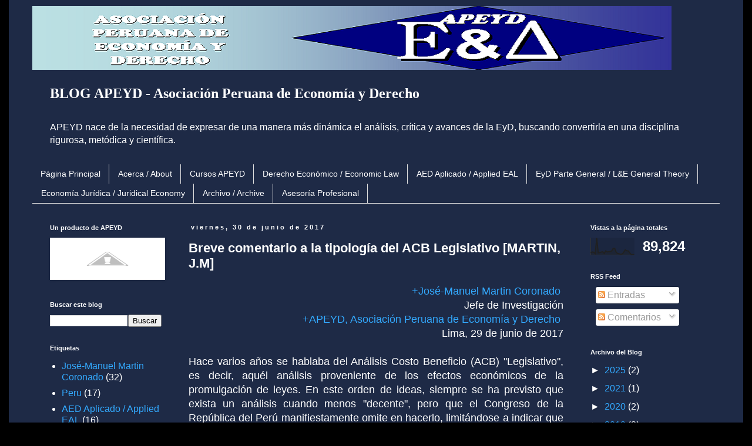

--- FILE ---
content_type: text/html; charset=UTF-8
request_url: http://blog.apeyd.org/2017/06/breve-comentario-la-tipologia-del-acb-legislativo-josemanuelmartin-coronado.html
body_size: 16001
content:
<!DOCTYPE html>
<html class='v2' dir='ltr' xmlns='http://www.w3.org/1999/xhtml' xmlns:b='http://www.google.com/2005/gml/b' xmlns:data='http://www.google.com/2005/gml/data' xmlns:expr='http://www.google.com/2005/gml/expr'>
<head>
<link href='https://www.blogger.com/static/v1/widgets/335934321-css_bundle_v2.css' rel='stylesheet' type='text/css'/>
<meta content='width=1100' name='viewport'/>
<meta content='text/html; charset=UTF-8' http-equiv='Content-Type'/>
<meta content='blogger' name='generator'/>
<link href='http://blog.apeyd.org/favicon.ico' rel='icon' type='image/x-icon'/>
<link href='http://blog.apeyd.org/2017/06/breve-comentario-la-tipologia-del-acb-legislativo-josemanuelmartin-coronado.html' rel='canonical'/>
<link rel="alternate" type="application/atom+xml" title="APEYD - Asociación Peruana de Economía y Derecho - Atom" href="http://blog.apeyd.org/feeds/posts/default" />
<link rel="alternate" type="application/rss+xml" title="APEYD - Asociación Peruana de Economía y Derecho - RSS" href="http://blog.apeyd.org/feeds/posts/default?alt=rss" />
<link rel="service.post" type="application/atom+xml" title="APEYD - Asociación Peruana de Economía y Derecho - Atom" href="https://www.blogger.com/feeds/4202958517670841835/posts/default" />

<link rel="alternate" type="application/atom+xml" title="APEYD - Asociación Peruana de Economía y Derecho - Atom" href="http://blog.apeyd.org/feeds/7676944390656585892/comments/default" />
<!--Can't find substitution for tag [blog.ieCssRetrofitLinks]-->
<link href='https://blogger.googleusercontent.com/img/b/R29vZ2xl/AVvXsEiigXC6JSmzutBLxjiug-TgkbRhbWbQXzjc5bCzbSHpTmNl8tlqMtZbEMhq97uRgk0DULQTPZjiavza9xiizlv9KCSFUIzsjMkMKxHZmi1QTEVRhfUo7cFdnopvoqPJH4H2jpVlw0MAZII/s400/ACBL-APEYD-josemanuelmartin-coronado.PNG' rel='image_src'/>
<meta content='http://blog.apeyd.org/2017/06/breve-comentario-la-tipologia-del-acb-legislativo-josemanuelmartin-coronado.html' property='og:url'/>
<meta content='Breve comentario a la tipología del ACB Legislativo [MARTIN, J.M]' property='og:title'/>
<meta content='Blog APEYD: Vivimos la Economía y Derecho. ¿También tú? - 
We breathe Law &amp; Economics. Don&#39;t you?' property='og:description'/>
<meta content='https://blogger.googleusercontent.com/img/b/R29vZ2xl/AVvXsEiigXC6JSmzutBLxjiug-TgkbRhbWbQXzjc5bCzbSHpTmNl8tlqMtZbEMhq97uRgk0DULQTPZjiavza9xiizlv9KCSFUIzsjMkMKxHZmi1QTEVRhfUo7cFdnopvoqPJH4H2jpVlw0MAZII/w1200-h630-p-k-no-nu/ACBL-APEYD-josemanuelmartin-coronado.PNG' property='og:image'/>
<title>APEYD - Asociación Peruana de Economía y Derecho: Breve comentario a la tipología del ACB Legislativo [MARTIN, J.M]</title>
<style id='page-skin-1' type='text/css'><!--
/*
-----------------------------------------------
Blogger Template Style
Name:     Simple
Designer: Blogger
URL:      www.blogger.com
----------------------------------------------- */
/* Content
----------------------------------------------- */
body {
font: normal normal 16px Arial, Tahoma, Helvetica, FreeSans, sans-serif;
color: #ffffff;
background: #000000 none repeat scroll top left;
padding: 0 0 0 0;
}
html body .region-inner {
min-width: 0;
max-width: 100%;
width: auto;
}
h2 {
font-size: 22px;
}
a:link {
text-decoration:none;
color: #33aaff;
}
a:visited {
text-decoration:none;
color: #eeeeee;
}
a:hover {
text-decoration:underline;
color: #33aaff;
}
.body-fauxcolumn-outer .fauxcolumn-inner {
background: transparent none repeat scroll top left;
_background-image: none;
}
.body-fauxcolumn-outer .cap-top {
position: absolute;
z-index: 1;
height: 400px;
width: 100%;
}
.body-fauxcolumn-outer .cap-top .cap-left {
width: 100%;
background: transparent none repeat-x scroll top left;
_background-image: none;
}
.content-outer {
-moz-box-shadow: 0 0 0 rgba(0, 0, 0, .15);
-webkit-box-shadow: 0 0 0 rgba(0, 0, 0, .15);
-goog-ms-box-shadow: 0 0 0 #333333;
box-shadow: 0 0 0 rgba(0, 0, 0, .15);
margin-bottom: 1px;
}
.content-inner {
padding: 10px 40px;
}
.content-inner {
background-color: #1e2a46;
}
/* Header
----------------------------------------------- */
.header-outer {
background: #1e2a46 none repeat-x scroll 0 -400px;
_background-image: none;
}
.Header h1 {
font: normal normal 40px 'Trebuchet MS',Trebuchet,Verdana,sans-serif;
color: #ffffff;
text-shadow: 0 0 0 rgba(0, 0, 0, .2);
}
.Header h1 a {
color: #ffffff;
}
.Header .description {
font-size: 18px;
color: #ffffff;
}
.header-inner .Header .titlewrapper {
padding: 22px 0;
}
.header-inner .Header .descriptionwrapper {
padding: 0 0;
}
/* Tabs
----------------------------------------------- */
.tabs-inner .section:first-child {
border-top: 0 solid #dddddd;
}
.tabs-inner .section:first-child ul {
margin-top: -1px;
border-top: 1px solid #dddddd;
border-left: 1px solid #dddddd;
border-right: 1px solid #dddddd;
}
.tabs-inner .widget ul {
background: transparent none repeat-x scroll 0 -800px;
_background-image: none;
border-bottom: 1px solid #dddddd;
margin-top: 0;
margin-left: -30px;
margin-right: -30px;
}
.tabs-inner .widget li a {
display: inline-block;
padding: .6em 1em;
font: normal normal 14px Verdana, Geneva, sans-serif;
color: #ffffff;
border-left: 1px solid #1e2a46;
border-right: 1px solid #dddddd;
}
.tabs-inner .widget li:first-child a {
border-left: none;
}
.tabs-inner .widget li.selected a, .tabs-inner .widget li a:hover {
color: #2d3e69;
background-color: #eeeeee;
text-decoration: none;
}
/* Columns
----------------------------------------------- */
.main-outer {
border-top: 0 solid transparent;
}
.fauxcolumn-left-outer .fauxcolumn-inner {
border-right: 1px solid transparent;
}
.fauxcolumn-right-outer .fauxcolumn-inner {
border-left: 1px solid transparent;
}
/* Headings
----------------------------------------------- */
div.widget > h2,
div.widget h2.title {
margin: 0 0 1em 0;
font: normal bold 11px 'Trebuchet MS',Trebuchet,Verdana,sans-serif;
color: #ffffff;
}
/* Widgets
----------------------------------------------- */
.widget .zippy {
color: #ffffff;
text-shadow: 2px 2px 1px rgba(0, 0, 0, .1);
}
.widget .popular-posts ul {
list-style: none;
}
/* Posts
----------------------------------------------- */
h2.date-header {
font: normal bold 11px Arial, Tahoma, Helvetica, FreeSans, sans-serif;
}
.date-header span {
background-color: #1e2a46;
color: #ffffff;
padding: 0.4em;
letter-spacing: 3px;
margin: inherit;
}
.main-inner {
padding-top: 35px;
padding-bottom: 65px;
}
.main-inner .column-center-inner {
padding: 0 0;
}
.main-inner .column-center-inner .section {
margin: 0 1em;
}
.post {
margin: 0 0 45px 0;
}
h3.post-title, .comments h4 {
font: normal bold 22px Arial, Tahoma, Helvetica, FreeSans, sans-serif;
margin: .75em 0 0;
}
.post-body {
font-size: 110%;
line-height: 1.4;
position: relative;
}
.post-body img, .post-body .tr-caption-container, .Profile img, .Image img,
.BlogList .item-thumbnail img {
padding: 2px;
background: #ffffff;
border: 1px solid #eeeeee;
-moz-box-shadow: 1px 1px 5px rgba(0, 0, 0, .1);
-webkit-box-shadow: 1px 1px 5px rgba(0, 0, 0, .1);
box-shadow: 1px 1px 5px rgba(0, 0, 0, .1);
}
.post-body img, .post-body .tr-caption-container {
padding: 5px;
}
.post-body .tr-caption-container {
color: #ffffff;
}
.post-body .tr-caption-container img {
padding: 0;
background: transparent;
border: none;
-moz-box-shadow: 0 0 0 rgba(0, 0, 0, .1);
-webkit-box-shadow: 0 0 0 rgba(0, 0, 0, .1);
box-shadow: 0 0 0 rgba(0, 0, 0, .1);
}
.post-header {
margin: 0 0 1.5em;
line-height: 1.6;
font-size: 90%;
}
.post-footer {
margin: 20px -2px 0;
padding: 5px 10px;
color: #ffffff;
background-color: #1e2a46;
border-bottom: 1px solid #eeeeee;
line-height: 1.6;
font-size: 90%;
}
#comments .comment-author {
padding-top: 1.5em;
border-top: 1px solid transparent;
background-position: 0 1.5em;
}
#comments .comment-author:first-child {
padding-top: 0;
border-top: none;
}
.avatar-image-container {
margin: .2em 0 0;
}
#comments .avatar-image-container img {
border: 1px solid #eeeeee;
}
/* Comments
----------------------------------------------- */
.comments .comments-content .icon.blog-author {
background-repeat: no-repeat;
background-image: url([data-uri]);
}
.comments .comments-content .loadmore a {
border-top: 1px solid #ffffff;
border-bottom: 1px solid #ffffff;
}
.comments .comment-thread.inline-thread {
background-color: #1e2a46;
}
.comments .continue {
border-top: 2px solid #ffffff;
}
/* Accents
---------------------------------------------- */
.section-columns td.columns-cell {
border-left: 1px solid transparent;
}
.blog-pager {
background: transparent url(//www.blogblog.com/1kt/simple/paging_dot.png) repeat-x scroll top center;
}
.blog-pager-older-link, .home-link,
.blog-pager-newer-link {
background-color: #1e2a46;
padding: 5px;
}
.footer-outer {
border-top: 1px dashed #bbbbbb;
}
/* Mobile
----------------------------------------------- */
body.mobile  {
background-size: auto;
}
.mobile .body-fauxcolumn-outer {
background: transparent none repeat scroll top left;
}
.mobile .body-fauxcolumn-outer .cap-top {
background-size: 100% auto;
}
.mobile .content-outer {
-webkit-box-shadow: 0 0 3px rgba(0, 0, 0, .15);
box-shadow: 0 0 3px rgba(0, 0, 0, .15);
}
.mobile .tabs-inner .widget ul {
margin-left: 0;
margin-right: 0;
}
.mobile .post {
margin: 0;
}
.mobile .main-inner .column-center-inner .section {
margin: 0;
}
.mobile .date-header span {
padding: 0.1em 10px;
margin: 0 -10px;
}
.mobile h3.post-title {
margin: 0;
}
.mobile .blog-pager {
background: transparent none no-repeat scroll top center;
}
.mobile .footer-outer {
border-top: none;
}
.mobile .main-inner, .mobile .footer-inner {
background-color: #1e2a46;
}
.mobile-index-contents {
color: #ffffff;
}
.mobile-link-button {
background-color: #33aaff;
}
.mobile-link-button a:link, .mobile-link-button a:visited {
color: #ffffff;
}
.mobile .tabs-inner .section:first-child {
border-top: none;
}
.mobile .tabs-inner .PageList .widget-content {
background-color: #eeeeee;
color: #2d3e69;
border-top: 1px solid #dddddd;
border-bottom: 1px solid #dddddd;
}
.mobile .tabs-inner .PageList .widget-content .pagelist-arrow {
border-left: 1px solid #dddddd;
}

--></style>
<style id='template-skin-1' type='text/css'><!--
body {
min-width: 1250px;
}
.content-outer, .content-fauxcolumn-outer, .region-inner {
min-width: 1250px;
max-width: 1250px;
_width: 1250px;
}
.main-inner .columns {
padding-left: 250px;
padding-right: 250px;
}
.main-inner .fauxcolumn-center-outer {
left: 250px;
right: 250px;
/* IE6 does not respect left and right together */
_width: expression(this.parentNode.offsetWidth -
parseInt("250px") -
parseInt("250px") + 'px');
}
.main-inner .fauxcolumn-left-outer {
width: 250px;
}
.main-inner .fauxcolumn-right-outer {
width: 250px;
}
.main-inner .column-left-outer {
width: 250px;
right: 100%;
margin-left: -250px;
}
.main-inner .column-right-outer {
width: 250px;
margin-right: -250px;
}
#layout {
min-width: 0;
}
#layout .content-outer {
min-width: 0;
width: 800px;
}
#layout .region-inner {
min-width: 0;
width: auto;
}
--></style>
<link href='https://www.blogger.com/dyn-css/authorization.css?targetBlogID=4202958517670841835&amp;zx=eb93ca13-dc18-49fb-94ef-b3de95088a08' media='none' onload='if(media!=&#39;all&#39;)media=&#39;all&#39;' rel='stylesheet'/><noscript><link href='https://www.blogger.com/dyn-css/authorization.css?targetBlogID=4202958517670841835&amp;zx=eb93ca13-dc18-49fb-94ef-b3de95088a08' rel='stylesheet'/></noscript>
<meta name='google-adsense-platform-account' content='ca-host-pub-1556223355139109'/>
<meta name='google-adsense-platform-domain' content='blogspot.com'/>

</head>
<body class='loading variant-simplysimple'>
<div class='body-fauxcolumns'>
<div class='fauxcolumn-outer body-fauxcolumn-outer'>
<div class='cap-top'>
<div class='cap-left'></div>
<div class='cap-right'></div>
</div>
<div class='fauxborder-left'>
<div class='fauxborder-right'></div>
<div class='fauxcolumn-inner'>
</div>
</div>
<div class='cap-bottom'>
<div class='cap-left'></div>
<div class='cap-right'></div>
</div>
</div>
</div>
<div class='content'>
<div class='content-fauxcolumns'>
<div class='fauxcolumn-outer content-fauxcolumn-outer'>
<div class='cap-top'>
<div class='cap-left'></div>
<div class='cap-right'></div>
</div>
<div class='fauxborder-left'>
<div class='fauxborder-right'></div>
<div class='fauxcolumn-inner'>
</div>
</div>
<div class='cap-bottom'>
<div class='cap-left'></div>
<div class='cap-right'></div>
</div>
</div>
</div>
<div class='content-outer'>
<div class='content-cap-top cap-top'>
<div class='cap-left'></div>
<div class='cap-right'></div>
</div>
<div class='fauxborder-left content-fauxborder-left'>
<div class='fauxborder-right content-fauxborder-right'></div>
<div class='content-inner'>
<header>
<div class='header-outer'>
<div class='header-cap-top cap-top'>
<div class='cap-left'></div>
<div class='cap-right'></div>
</div>
<div class='fauxborder-left header-fauxborder-left'>
<div class='fauxborder-right header-fauxborder-right'></div>
<div class='region-inner header-inner'>
<div class='header section' id='header'><div class='widget Header' data-version='1' id='Header1'>
<div id='header-inner'>
<a href='http://blog.apeyd.org/' style='display: block'>
<img alt='APEYD - Asociación Peruana de Economía y Derecho' height='109px; ' id='Header1_headerimg' src='https://blogger.googleusercontent.com/img/b/R29vZ2xl/AVvXsEi_JicJXKo_y6yiUP2qeLsCjuTTgC1r70rBZEOCZMS-ZtVgFwnKkFVRW2tqrLLru2so_6vnM0nimytFGuKTQLrBUa5NCM7nasouxw-rreUmBUi5mgwv4IEYgNU7ug0QNszRWjg6454ACcg/s1600/logo-apeyd-blogger.png' style='display: block' width='1088px; '/>
</a>
</div>
</div></div>
</div>
</div>
<div class='header-cap-bottom cap-bottom'>
<div class='cap-left'></div>
<div class='cap-right'></div>
</div>
</div>
</header>
<div class='tabs-outer'>
<div class='tabs-cap-top cap-top'>
<div class='cap-left'></div>
<div class='cap-right'></div>
</div>
<div class='fauxborder-left tabs-fauxborder-left'>
<div class='fauxborder-right tabs-fauxborder-right'></div>
<div class='region-inner tabs-inner'>
<div class='tabs section' id='crosscol'><div class='widget Text' data-version='1' id='Text2'>
<div class='widget-content'>
<span style="font-family:Georgia, serif;"><p style="font-size: 24px;"><b>BLOG APEYD - Asociación Peruana de Economía y Derecho</b></p></span>
</div>
<div class='clear'></div>
</div></div>
<div class='tabs section' id='crosscol-overflow'><div class='widget Text' data-version='1' id='Text1'>
<div class='widget-content'>
APEYD nace de la necesidad de expresar de una manera más dinámica el análisis, crítica y avances de la EyD, buscando convertirla en una disciplina rigurosa, metódica y científica.
</div>
<div class='clear'></div>
</div><div class='widget PageList' data-version='1' id='PageList2'>
<h2>Contenido</h2>
<div class='widget-content'>
<ul>
<li>
<a href='http://blog.apeyd.org/'>Página Principal</a>
</li>
<li>
<a href='http://blog.apeyd.org/p/acerca-about_23.html'>Acerca / About</a>
</li>
<li>
<a href='http://blog.apeyd.org/p/cursos-apeyd.html'>Cursos APEYD</a>
</li>
<li>
<a href='http://blog.apeyd.org/search/label/Derecho%20Econ%C3%B3mico%20%2F%20Economic%20Law'>Derecho Económico / Economic Law</a>
</li>
<li>
<a href='http://blog.apeyd.org/search/label/AED%20Aplicado%20%2F%20Applied%20EAL'>AED Aplicado / Applied EAL</a>
</li>
<li>
<a href='http://blog.apeyd.org/search/label/EyD%20Parte%20General%20%2F%20L%26E%20General%20Part'>EyD Parte General / L&E General Theory</a>
</li>
<li>
<a href='http://blog.apeyd.org/search/label/Econom%C3%ADa%20jur%C3%ADdica%20%2F%20Juridical%20Economy'>Economía Jurídica / Juridical Economy</a>
</li>
<li>
<a href='http://blog.apeyd.org/p/archivo-archive.html'>Archivo / Archive</a>
</li>
<li>
<a href='http://blog.apeyd.org/p/asesoria-profesional.html'>Asesoría Profesional</a>
</li>
</ul>
<div class='clear'></div>
</div>
</div></div>
</div>
</div>
<div class='tabs-cap-bottom cap-bottom'>
<div class='cap-left'></div>
<div class='cap-right'></div>
</div>
</div>
<div class='main-outer'>
<div class='main-cap-top cap-top'>
<div class='cap-left'></div>
<div class='cap-right'></div>
</div>
<div class='fauxborder-left main-fauxborder-left'>
<div class='fauxborder-right main-fauxborder-right'></div>
<div class='region-inner main-inner'>
<div class='columns fauxcolumns'>
<div class='fauxcolumn-outer fauxcolumn-center-outer'>
<div class='cap-top'>
<div class='cap-left'></div>
<div class='cap-right'></div>
</div>
<div class='fauxborder-left'>
<div class='fauxborder-right'></div>
<div class='fauxcolumn-inner'>
</div>
</div>
<div class='cap-bottom'>
<div class='cap-left'></div>
<div class='cap-right'></div>
</div>
</div>
<div class='fauxcolumn-outer fauxcolumn-left-outer'>
<div class='cap-top'>
<div class='cap-left'></div>
<div class='cap-right'></div>
</div>
<div class='fauxborder-left'>
<div class='fauxborder-right'></div>
<div class='fauxcolumn-inner'>
</div>
</div>
<div class='cap-bottom'>
<div class='cap-left'></div>
<div class='cap-right'></div>
</div>
</div>
<div class='fauxcolumn-outer fauxcolumn-right-outer'>
<div class='cap-top'>
<div class='cap-left'></div>
<div class='cap-right'></div>
</div>
<div class='fauxborder-left'>
<div class='fauxborder-right'></div>
<div class='fauxcolumn-inner'>
</div>
</div>
<div class='cap-bottom'>
<div class='cap-left'></div>
<div class='cap-right'></div>
</div>
</div>
<!-- corrects IE6 width calculation -->
<div class='columns-inner'>
<div class='column-center-outer'>
<div class='column-center-inner'>
<div class='main section' id='main'><div class='widget Blog' data-version='1' id='Blog1'>
<div class='blog-posts hfeed'>

          <div class="date-outer">
        
<h2 class='date-header'><span>viernes, 30 de junio de 2017</span></h2>

          <div class="date-posts">
        
<div class='post-outer'>
<div class='post hentry uncustomized-post-template' itemprop='blogPost' itemscope='itemscope' itemtype='http://schema.org/BlogPosting'>
<meta content='https://blogger.googleusercontent.com/img/b/R29vZ2xl/AVvXsEiigXC6JSmzutBLxjiug-TgkbRhbWbQXzjc5bCzbSHpTmNl8tlqMtZbEMhq97uRgk0DULQTPZjiavza9xiizlv9KCSFUIzsjMkMKxHZmi1QTEVRhfUo7cFdnopvoqPJH4H2jpVlw0MAZII/s400/ACBL-APEYD-josemanuelmartin-coronado.PNG' itemprop='image_url'/>
<meta content='4202958517670841835' itemprop='blogId'/>
<meta content='7676944390656585892' itemprop='postId'/>
<a name='7676944390656585892'></a>
<h3 class='post-title entry-title' itemprop='name'>
Breve comentario a la tipología del ACB Legislativo [MARTIN, J.M]
</h3>
<div class='post-header'>
<div class='post-header-line-1'></div>
</div>
<div class='post-body entry-content' id='post-body-7676944390656585892' itemprop='description articleBody'>
<div dir="ltr" style="text-align: left;" trbidi="on">
<div style="text-align: right;">
<a class="g-profile" href="https://plus.google.com/108126496695571373096" target="_blank">+José-Manuel Martin Coronado</a>&nbsp;</div>
<div style="text-align: right;">
Jefe de Investigación</div>
<div style="text-align: right;">
<a class="g-profile" href="https://plus.google.com/106079844957156527814" target="_blank">+APEYD, Asociación Peruana de Economía y Derecho</a>&nbsp;</div>
<div style="text-align: right;">
Lima, 29 de junio de 2017</div>
<div style="text-align: justify;">
<br /></div>
<div style="text-align: justify;">
Hace varios años se hablaba del Análisis Costo Beneficio (ACB) "Legislativo", es decir, aquél análisis proveniente de los efectos económicos de la promulgación de leyes. En este orden de ideas, siempre se ha previsto que exista un análisis cuando menos "decente", pero que el Congreso de la República del Perú manifiestamente omite en hacerlo, limitándose a indicar que no se generará (partidas de) gasto público asociadas a una determinada Ley.&nbsp;</div>
<div style="text-align: justify;">
<br /></div>
<div style="text-align: justify;">
Obviamente esta interpretación restrictiva de la obligación del ACB se correlaciona con la negativa de iniciativa de gasto público que tiene dicho Congreso, por lo que, desde dicho enfoque, dicha técnica utilizada de esa manera sería suficiente para cumplir el requisito normativo.<br />
<a name="more"></a></div>
<div style="text-align: justify;">
<br /></div>
<div style="text-align: justify;">
No obstante, diversos artículos de especialistas y organizaciones <i>lobbistas</i> han defendido la necesidad de un ACB Legislativo (ACBL) más realista. No les falta razón. Por ejemplo, un análisis del impacto en las mejoras económicas cuantificadas que puede tener la citada medida legislativa, así como los costos indirectos para el Estado y sobre todo para los privados.&nbsp;</div>
<div style="text-align: justify;">
<br /></div>
<div style="text-align: justify;">
Por ello, brevemente se podría establecer la siguiente tipología preliminar, con cargo a ampliarla en los siguientes artículos:&nbsp;</div>
<div class="separator" style="clear: both; text-align: center;">
<a href="https://blogger.googleusercontent.com/img/b/R29vZ2xl/AVvXsEiigXC6JSmzutBLxjiug-TgkbRhbWbQXzjc5bCzbSHpTmNl8tlqMtZbEMhq97uRgk0DULQTPZjiavza9xiizlv9KCSFUIzsjMkMKxHZmi1QTEVRhfUo7cFdnopvoqPJH4H2jpVlw0MAZII/s1600/ACBL-APEYD-josemanuelmartin-coronado.PNG" imageanchor="1" style="margin-left: 1em; margin-right: 1em;"><img border="0" data-original-height="173" data-original-width="327" height="211" src="https://blogger.googleusercontent.com/img/b/R29vZ2xl/AVvXsEiigXC6JSmzutBLxjiug-TgkbRhbWbQXzjc5bCzbSHpTmNl8tlqMtZbEMhq97uRgk0DULQTPZjiavza9xiizlv9KCSFUIzsjMkMKxHZmi1QTEVRhfUo7cFdnopvoqPJH4H2jpVlw0MAZII/s400/ACBL-APEYD-josemanuelmartin-coronado.PNG" width="400" /></a></div>
<div style="text-align: justify;">
<br /></div>
<div class="separator" style="clear: both; text-align: center;">
</div>
<div class="separator" style="clear: both; text-align: justify;">
<br /></div>
<div class="separator" style="clear: both; text-align: justify;">
De este modo, el cuadro sugiere cuatro tipos de ACB necesarios. Evidentemente el primero ("I") es el que realizan los creadores de normas, el cual es relativamente controlable; no obstante, nada impide que indirectamente se generen costos a otras entidades, organismos u órganos derivados de una medida legislativa.&nbsp;</div>
<div class="separator" style="clear: both; text-align: justify;">
<br /></div>
<div class="separator" style="clear: both; text-align: justify;">
Así mismo, el introducir la variable tiempo en el ACBL, esto es, un enfoque dinámico, puede afirmarse claramente que sí puede existir un efecto directo e indirecto de una medida legislativa.&nbsp;</div>
<div class="separator" style="clear: both; text-align: justify;">
<br /></div>
<div class="separator" style="clear: both; text-align: justify;">
Veamos esto en la práctica: &nbsp;Hace poco el Congreso habría aprobado diversas modificaciones al Código del Consumidor, en particular lo relativo a la reducción del plazo de atención los reclamos y la celeridad para informar ante Indecopi las medidas tomadas para solucionar los reclamos de usuarios (<a href="http://laley.pe/not/4014/una-norma-que-puede-inundar-al-indecopi-hellip-/" target="_blank">Más Información</a>)</div>
<div class="separator" style="clear: both; text-align: justify;">
<br /></div>
<div class="separator" style="clear: both; text-align: justify;">
Si bien, a simple vista esta medida no incluye una necesidad estática y directa de recursos públicos, es inevitable que la mayor carga de Indecopi tenga efectos en su eficiencia y costo de oportunidad (Gasto tipo III), y en el corto plazo, tal como prevé el autor, es posible que indecopi tenga que realizar mayores contrataciones de personal temporal en la Comisión de Defensa del Consumidor (CAS, tal vez) para que absorban esta mayor carga, con inevitables costos efectivos para el Estado (Gasto Tipo II). Así mismo, indirectamente esto tendrá efectos en las Salas del Tribunal (Gasto Tipo IV) y los juzgados contenciosos administrativos.&nbsp;</div>
</div>
<div style='clear: both;'></div>
</div>
<div class='post-footer'>
<div class='post-footer-line post-footer-line-1'>
<span class='post-author vcard'>
Posted by
<span class='fn' itemprop='author' itemscope='itemscope' itemtype='http://schema.org/Person'>
<meta content='https://www.blogger.com/profile/03344580094499036179' itemprop='url'/>
<a class='g-profile' href='https://www.blogger.com/profile/03344580094499036179' rel='author' title='author profile'>
<span itemprop='name'>José-Manuel Martin Coronado</span>
</a>
</span>
</span>
<span class='post-timestamp'>
at
<meta content='http://blog.apeyd.org/2017/06/breve-comentario-la-tipologia-del-acb-legislativo-josemanuelmartin-coronado.html' itemprop='url'/>
<a class='timestamp-link' href='http://blog.apeyd.org/2017/06/breve-comentario-la-tipologia-del-acb-legislativo-josemanuelmartin-coronado.html' rel='bookmark' title='permanent link'><abbr class='published' itemprop='datePublished' title='2017-06-30T00:04:00-05:00'>12:04&#8239;a.m.</abbr></a>
</span>
<span class='post-comment-link'>
</span>
<span class='post-icons'>
<span class='item-control blog-admin pid-1765022350'>
<a href='https://www.blogger.com/post-edit.g?blogID=4202958517670841835&postID=7676944390656585892&from=pencil' title='Editar entrada'>
<img alt='' class='icon-action' height='18' src='https://resources.blogblog.com/img/icon18_edit_allbkg.gif' width='18'/>
</a>
</span>
</span>
<div class='post-share-buttons goog-inline-block'>
<a class='goog-inline-block share-button sb-email' href='https://www.blogger.com/share-post.g?blogID=4202958517670841835&postID=7676944390656585892&target=email' target='_blank' title='Enviar esto por correo electrónico'><span class='share-button-link-text'>Enviar esto por correo electrónico</span></a><a class='goog-inline-block share-button sb-blog' href='https://www.blogger.com/share-post.g?blogID=4202958517670841835&postID=7676944390656585892&target=blog' onclick='window.open(this.href, "_blank", "height=270,width=475"); return false;' target='_blank' title='BlogThis!'><span class='share-button-link-text'>BlogThis!</span></a><a class='goog-inline-block share-button sb-twitter' href='https://www.blogger.com/share-post.g?blogID=4202958517670841835&postID=7676944390656585892&target=twitter' target='_blank' title='Compartir en X'><span class='share-button-link-text'>Compartir en X</span></a><a class='goog-inline-block share-button sb-facebook' href='https://www.blogger.com/share-post.g?blogID=4202958517670841835&postID=7676944390656585892&target=facebook' onclick='window.open(this.href, "_blank", "height=430,width=640"); return false;' target='_blank' title='Compartir en Facebook'><span class='share-button-link-text'>Compartir en Facebook</span></a><a class='goog-inline-block share-button sb-pinterest' href='https://www.blogger.com/share-post.g?blogID=4202958517670841835&postID=7676944390656585892&target=pinterest' target='_blank' title='Compartir en Pinterest'><span class='share-button-link-text'>Compartir en Pinterest</span></a>
</div>
</div>
<div class='post-footer-line post-footer-line-2'>
<span class='post-labels'>
Labels:
<a href='http://blog.apeyd.org/search/label/ACB' rel='tag'>ACB</a>,
<a href='http://blog.apeyd.org/search/label/AED%20Aplicado%20%2F%20Applied%20EAL' rel='tag'>AED Aplicado / Applied EAL</a>,
<a href='http://blog.apeyd.org/search/label/An%C3%A1lisis%20Econ%C3%B3mico%20del%20Derecho%20%2F%20Economic%20Analysis%20of%20Law' rel='tag'>Análisis Económico del Derecho / Economic Analysis of Law</a>,
<a href='http://blog.apeyd.org/search/label/Jos%C3%A9-Manuel%20Martin%20Coronado' rel='tag'>José-Manuel Martin Coronado</a>
</span>
</div>
<div class='post-footer-line post-footer-line-3'>
<span class='post-location'>
Location:
<a href='https://maps.google.com/maps?q=Miraflores,+Per%C3%BA@-12.111062,-77.0315913&z=10' target='_blank'>Miraflores, Perú</a>
</span>
</div>
</div>
</div>
<div class='comments' id='comments'>
<a name='comments'></a>
<h4>No hay comentarios.:</h4>
<div id='Blog1_comments-block-wrapper'>
<dl class='avatar-comment-indent' id='comments-block'>
</dl>
</div>
<p class='comment-footer'>
<div class='comment-form'>
<a name='comment-form'></a>
<h4 id='comment-post-message'>Publicar un comentario</h4>
<p>
</p>
<a href='https://www.blogger.com/comment/frame/4202958517670841835?po=7676944390656585892&hl=es-419&saa=85391&origin=http://blog.apeyd.org' id='comment-editor-src'></a>
<iframe allowtransparency='true' class='blogger-iframe-colorize blogger-comment-from-post' frameborder='0' height='410px' id='comment-editor' name='comment-editor' src='' width='100%'></iframe>
<script src='https://www.blogger.com/static/v1/jsbin/2830521187-comment_from_post_iframe.js' type='text/javascript'></script>
<script type='text/javascript'>
      BLOG_CMT_createIframe('https://www.blogger.com/rpc_relay.html');
    </script>
</div>
</p>
</div>
</div>

        </div></div>
      
</div>
<div class='blog-pager' id='blog-pager'>
<span id='blog-pager-newer-link'>
<a class='blog-pager-newer-link' href='http://blog.apeyd.org/2017/08/conocimiento-legal-y-fraude-la-ley-josemanuelmartin-coronado.html' id='Blog1_blog-pager-newer-link' title='Entrada más reciente'>Entrada más reciente</a>
</span>
<span id='blog-pager-older-link'>
<a class='blog-pager-older-link' href='http://blog.apeyd.org/2017/06/enfoque-economico-del-dano-moral-caso-peruano-josemanuelmartin-coronado.html' id='Blog1_blog-pager-older-link' title='Entrada antigua'>Entrada antigua</a>
</span>
<a class='home-link' href='http://blog.apeyd.org/'>Página Principal</a>
</div>
<div class='clear'></div>
<div class='post-feeds'>
<div class='feed-links'>
Suscribirse a:
<a class='feed-link' href='http://blog.apeyd.org/feeds/7676944390656585892/comments/default' target='_blank' type='application/atom+xml'>Comentarios de la entrada (Atom)</a>
</div>
</div>
</div></div>
</div>
</div>
<div class='column-left-outer'>
<div class='column-left-inner'>
<aside>
<div class='sidebar section' id='sidebar-left-1'><div class='widget Image' data-version='1' id='Image1'>
<h2>Un producto de APEYD</h2>
<div class='widget-content'>
<a href='http://blog.apeyd.org'>
<img alt='Un producto de APEYD' height='83' id='Image1_img' src='http://2.bp.blogspot.com/-rXV1YoGs3iw/UzJyHaCsRzI/AAAAAAAAADw/e-JLWXa-6l0/s1600/logo-apeyd-2.png' width='240'/>
</a>
<br/>
</div>
<div class='clear'></div>
</div><div class='widget BlogSearch' data-version='1' id='BlogSearch1'>
<h2 class='title'>Buscar este blog</h2>
<div class='widget-content'>
<div id='BlogSearch1_form'>
<form action='http://blog.apeyd.org/search' class='gsc-search-box' target='_top'>
<table cellpadding='0' cellspacing='0' class='gsc-search-box'>
<tbody>
<tr>
<td class='gsc-input'>
<input autocomplete='off' class='gsc-input' name='q' size='10' title='search' type='text' value=''/>
</td>
<td class='gsc-search-button'>
<input class='gsc-search-button' title='search' type='submit' value='Buscar'/>
</td>
</tr>
</tbody>
</table>
</form>
</div>
</div>
<div class='clear'></div>
</div><div class='widget Label' data-version='1' id='Label1'>
<h2>Etiquetas</h2>
<div class='widget-content list-label-widget-content'>
<ul>
<li>
<a dir='ltr' href='http://blog.apeyd.org/search/label/Jos%C3%A9-Manuel%20Martin%20Coronado'>José-Manuel Martin Coronado</a>
<span dir='ltr'>(32)</span>
</li>
<li>
<a dir='ltr' href='http://blog.apeyd.org/search/label/Peru'>Peru</a>
<span dir='ltr'>(17)</span>
</li>
<li>
<a dir='ltr' href='http://blog.apeyd.org/search/label/AED%20Aplicado%20%2F%20Applied%20EAL'>AED Aplicado / Applied EAL</a>
<span dir='ltr'>(16)</span>
</li>
<li>
<a dir='ltr' href='http://blog.apeyd.org/search/label/AED'>AED</a>
<span dir='ltr'>(10)</span>
</li>
<li>
<a dir='ltr' href='http://blog.apeyd.org/search/label/EyD%20Parte%20General%20%2F%20L%26E%20General%20Part'>EyD Parte General / L&amp;E General Part</a>
<span dir='ltr'>(10)</span>
</li>
<li>
<a dir='ltr' href='http://blog.apeyd.org/search/label/An%C3%A1lisis%20Econ%C3%B3mico%20del%20Derecho%20%2F%20Economic%20Analysis%20of%20Law'>Análisis Económico del Derecho / Economic Analysis of Law</a>
<span dir='ltr'>(9)</span>
</li>
<li>
<a dir='ltr' href='http://blog.apeyd.org/search/label/Derecho%20Econ%C3%B3mico%20%2F%20Economic%20Law'>Derecho Económico / Economic Law</a>
<span dir='ltr'>(8)</span>
</li>
<li>
<a dir='ltr' href='http://blog.apeyd.org/search/label/An%C3%A1lisis%20Econ%C3%B3mico%20del%20Derecho'>Análisis Económico del Derecho</a>
<span dir='ltr'>(3)</span>
</li>
<li>
<a dir='ltr' href='http://blog.apeyd.org/search/label/Jonathan%20Rafael%20Garc%C3%ADa%20Enriquez'>Jonathan Rafael García Enriquez</a>
<span dir='ltr'>(3)</span>
</li>
<li>
<a dir='ltr' href='http://blog.apeyd.org/search/label/Luis%20Enrique%20C%C3%B3rdova%20Zavala'>Luis Enrique Córdova Zavala</a>
<span dir='ltr'>(3)</span>
</li>
<li>
<a dir='ltr' href='http://blog.apeyd.org/search/label/Estados%20Unidos%20%2F%20United%20States'>Estados Unidos / United States</a>
<span dir='ltr'>(2)</span>
</li>
<li>
<a dir='ltr' href='http://blog.apeyd.org/search/label/Laboral'>Laboral</a>
<span dir='ltr'>(2)</span>
</li>
<li>
<a dir='ltr' href='http://blog.apeyd.org/search/label/Penal'>Penal</a>
<span dir='ltr'>(2)</span>
</li>
<li>
<a dir='ltr' href='http://blog.apeyd.org/search/label/Procesal'>Procesal</a>
<span dir='ltr'>(2)</span>
</li>
<li>
<a dir='ltr' href='http://blog.apeyd.org/search/label/Teor%C3%ADa%20del%20Derecho%20Econ%C3%B3mico'>Teoría del Derecho Económico</a>
<span dir='ltr'>(2)</span>
</li>
<li>
<a dir='ltr' href='http://blog.apeyd.org/search/label/AED%20Penal'>AED Penal</a>
<span dir='ltr'>(1)</span>
</li>
<li>
<a dir='ltr' href='http://blog.apeyd.org/search/label/AEDL'>AEDL</a>
<span dir='ltr'>(1)</span>
</li>
<li>
<a dir='ltr' href='http://blog.apeyd.org/search/label/Competencia%20%2F%20Competition'>Competencia / Competition</a>
<span dir='ltr'>(1)</span>
</li>
<li>
<a dir='ltr' href='http://blog.apeyd.org/search/label/Cuesti%C3%B3n%20de%20Nombre%20%2F%20A%20matter%20of%20name'>Cuestión de Nombre / A matter of name</a>
<span dir='ltr'>(1)</span>
</li>
<li>
<a dir='ltr' href='http://blog.apeyd.org/search/label/Econom%C3%ADa%20jur%C3%ADdica%20%2F%20Juridical%20Economy'>Economía jurídica / Juridical Economy</a>
<span dir='ltr'>(1)</span>
</li>
<li>
<a dir='ltr' href='http://blog.apeyd.org/search/label/Inernational'>Inernational</a>
<span dir='ltr'>(1)</span>
</li>
<li>
<a dir='ltr' href='http://blog.apeyd.org/search/label/Jaime%20Alfieri%20Li%20Ojeda'>Jaime Alfieri Li Ojeda</a>
<span dir='ltr'>(1)</span>
</li>
</ul>
<div class='clear'></div>
</div>
</div><div class='widget LinkList' data-version='1' id='LinkList1'>
<h2>APEYD Recomienda</h2>
<div class='widget-content'>
<ul>
<li><a href='http://www.estudiomartinabogados.com'>EMA, Estudio Martin Abogados</a></li>
<li><a href='http://www.martin-emae.com'>EMAE, Estudio Martin Abogados & Economistas</a></li>
<li><a href='http://www.emecep-consultoria.com'>EMECEP Consultoría</a></li>
<li><a href='http://www.iep.utm.edu/law-econ'>Enciclopedia 1 de Derecho y Economía</a></li>
<li><a href='http://reference.findlaw.com › Legal Reference Material'>Enciclopedia 2 de Derecho y Economía</a></li>
<li><a href='http://www.econlib.org/library/Enc/LawandEconomics.html'>Enciclopedia 3 de Derecho y Economía</a></li>
<li><a href='http://www.journals.uchicago.edu/toc/jle/current'>Revista de Economía y Derecho (U. Chicago)</a></li>
<li><a href='http://www.ulima.edu.pe'>Universidad de Lima</a></li>
</ul>
<div class='clear'></div>
</div>
</div><div class='widget PopularPosts' data-version='1' id='PopularPosts1'>
<h2>Popular Posts</h2>
<div class='widget-content popular-posts'>
<ul>
<li>
<div class='item-content'>
<div class='item-title'><a href='http://blog.apeyd.org/2014/03/que-es-el-analisis-economico-del-derecho-laboral-jose-manuel-martin-coronado.html'>&#191;Qué es el Análisis Económico del Derecho Laboral? A propósito de la discusión sobre el salario mínimo en Perú I [J-M MARTIN]</a></div>
<div class='item-snippet'>  José-Manuel MARTIN CORONADO   Presidente APEYD   jmmartin@apeyd.org  Lima, 02 de marzo de 2014     I.     INTRODUCCIÓN.-      En un artícu...</div>
</div>
<div style='clear: both;'></div>
</li>
<li>
<div class='item-content'>
<div class='item-title'><a href='http://blog.apeyd.org/2020/04/el-libre-mercado-y-la-eterna-discusion-bipolar-jose-manuel-martin-coronado.html'>El Libre Mercado y la eterna discusión bipolar  [MARTIN C., J.M.]</a></div>
<div class='item-snippet'> José-Manuel Martin Coronado   Director General&#160;   Asociación Peruana de Economía y Derecho   www.apeyd.org       La discusión sobre el Libr...</div>
</div>
<div style='clear: both;'></div>
</li>
<li>
<div class='item-content'>
<div class='item-title'><a href='http://blog.apeyd.org/2021/12/mas-leyes-implica-mas-desarrollo.html'>&#191;Más leyes implica más desarrollo?  [Resumen de Papers]</a></div>
<div class='item-snippet'>&quot;Este artículo analiza las condiciones en las que una legislación más detallada contribuye al crecimiento económico. En el contexto de ...</div>
</div>
<div style='clear: both;'></div>
</li>
<li>
<div class='item-content'>
<div class='item-title'><a href='http://blog.apeyd.org/2017/06/enfoque-economico-del-dano-moral-caso-peruano-josemanuelmartin-coronado.html'>Enfoque económico práctico del daño moral: El caso peruano [MARTIN, J.M]</a></div>
<div class='item-snippet'>  +José-Manuel Martin Coronado &#160;   Jefe del Departamento de Investigacíón   APEYD, Asociación Peruana de Economía y Derecho   www.apeyd.org ...</div>
</div>
<div style='clear: both;'></div>
</li>
<li>
<div class='item-content'>
<div class='item-title'><a href='http://blog.apeyd.org/2014/05/autocritica-del-aed-ii-microeconomia-incompleta-jose-manuel-martin-coronado.html'>Autocrítica del AED II: La Microeconomía Incompleta [J.M. MARTIN]</a></div>
<div class='item-snippet'> +José-Manuel Martin Coronado &#160;   Jur/Eco. Presidente   Asociación Peruana de Economía y Derecho   www.apeyd.org     Uno de los problemas de...</div>
</div>
<div style='clear: both;'></div>
</li>
<li>
<div class='item-content'>
<div class='item-title'><a href='http://blog.apeyd.org/2014/03/premisas-para-un-analisis-economico-aplazamiento-sentencia.html'>Premisas para un Análisis Económico de la impugnación del aplazamiento de sentencia [CORDOVA, Luis]</a></div>
<div class='item-snippet'>  +Luis Enrique Córdova Zavala &#160;   Asistente de Investigación Jurídica   Estudio Martin Abogados &amp; Economistas   www.estudiomartinabogad...</div>
</div>
<div style='clear: both;'></div>
</li>
<li>
<div class='item-content'>
<div class='item-title'><a href='http://blog.apeyd.org/2014/05/self-criticism-to-economic-analysis-of-law-incomplete-microeconomics-jose-manuel-martin-coronado.html'>Self-Criticism to Economic Analysis of Law in Peru (II): Incomplete Microeconomics [J.M. MARTIN]</a></div>
<div class='item-snippet'> +José-Manuel Martin Coronado &#160;   Jur/Eco. President   Asociación Peruana de Economía y Derecho  (Peruvian Law &amp; Economics Association) ...</div>
</div>
<div style='clear: both;'></div>
</li>
<li>
<div class='item-content'>
<div class='item-title'><a href='http://blog.apeyd.org/2014/08/como-se-divide-y-clasifica-el-analisis-economico-del-derecho-jose-manuel-martin-coronado.html'>&#191;Cómo se divide y clasifica el Análisis Económico del Derecho? [J.M. MARTIN]</a></div>
<div class='item-snippet'>  Una pregunta esencial luego de verificar que el Análisis Económico del Derecho (AED) no es una rama del Derecho (lo cual no quiere decir q...</div>
</div>
<div style='clear: both;'></div>
</li>
<li>
<div class='item-content'>
<div class='item-thumbnail'>
<a href='http://blog.apeyd.org/2014/03/la-teoria-transversal-del-derecho-economico-jm-martin.html' target='_blank'>
<img alt='' border='0' src='https://blogger.googleusercontent.com/img/b/R29vZ2xl/AVvXsEj5B1WHpepQvCFiF51MTyOCoqB_2YwtNaK0v5T1fIQUN-acxOCsp9AoLUhUZRXZ6SX0i2mBE5Oe0CA5pc2VNxXHy69tvz_J1dn8RI7izsv8sL1W_LWOHGoQLR6s_RSF7co7ICo1yiFL1Gg/w72-h72-p-k-no-nu/ramasverticalesderecho.PNG'/>
</a>
</div>
<div class='item-title'><a href='http://blog.apeyd.org/2014/03/la-teoria-transversal-del-derecho-economico-jm-martin.html'>La Teoría Transversal del Derecho Económico [MARTIN, José-Manuel]</a></div>
<div class='item-snippet'> +José-Manuel Martin Coronado    Socio Principal EMAE   Estudio Martin Abogados &amp; Economistas   Originalmente publicado en Blog APEYD en...</div>
</div>
<div style='clear: both;'></div>
</li>
<li>
<div class='item-content'>
<div class='item-title'><a href='http://blog.apeyd.org/2015/10/analisis-economico-del-derecho-penal-la-lucha-contra-celulares-robados-perdidos-bloqueo-equipos-josemanuelmartin-coronado.html'>Análisis Económico del Derecho Penal - La lucha contra la reventa de celulares robados o perdidos y el bloqueo de los equipos.</a></div>
<div class='item-snippet'>  José-Manuel Martin Coronado  Presidente APEYD  www.apeyd.org    El Derecho Penal está compuesto por un gran número de normas prohibitivas ...</div>
</div>
<div style='clear: both;'></div>
</li>
</ul>
<div class='clear'></div>
</div>
</div></div>
</aside>
</div>
</div>
<div class='column-right-outer'>
<div class='column-right-inner'>
<aside>
<div class='sidebar section' id='sidebar-right-1'><div class='widget Stats' data-version='1' id='Stats1'>
<h2>Vistas a la página totales</h2>
<div class='widget-content'>
<div id='Stats1_content' style='display: none;'>
<script src='https://www.gstatic.com/charts/loader.js' type='text/javascript'></script>
<span id='Stats1_sparklinespan' style='display:inline-block; width:75px; height:30px'></span>
<span class='counter-wrapper text-counter-wrapper' id='Stats1_totalCount'>
</span>
<div class='clear'></div>
</div>
</div>
</div><div class='widget Subscribe' data-version='1' id='Subscribe1'>
<div style='white-space:nowrap'>
<h2 class='title'>RSS Feed</h2>
<div class='widget-content'>
<div class='subscribe-wrapper subscribe-type-POST'>
<div class='subscribe expanded subscribe-type-POST' id='SW_READER_LIST_Subscribe1POST' style='display:none;'>
<div class='top'>
<span class='inner' onclick='return(_SW_toggleReaderList(event, "Subscribe1POST"));'>
<img class='subscribe-dropdown-arrow' src='https://resources.blogblog.com/img/widgets/arrow_dropdown.gif'/>
<img align='absmiddle' alt='' border='0' class='feed-icon' src='https://resources.blogblog.com/img/icon_feed12.png'/>
Entradas
</span>
<div class='feed-reader-links'>
<a class='feed-reader-link' href='https://www.netvibes.com/subscribe.php?url=http%3A%2F%2Fblog.apeyd.org%2Ffeeds%2Fposts%2Fdefault' target='_blank'>
<img src='https://resources.blogblog.com/img/widgets/subscribe-netvibes.png'/>
</a>
<a class='feed-reader-link' href='https://add.my.yahoo.com/content?url=http%3A%2F%2Fblog.apeyd.org%2Ffeeds%2Fposts%2Fdefault' target='_blank'>
<img src='https://resources.blogblog.com/img/widgets/subscribe-yahoo.png'/>
</a>
<a class='feed-reader-link' href='http://blog.apeyd.org/feeds/posts/default' target='_blank'>
<img align='absmiddle' class='feed-icon' src='https://resources.blogblog.com/img/icon_feed12.png'/>
                  Atom
                </a>
</div>
</div>
<div class='bottom'></div>
</div>
<div class='subscribe' id='SW_READER_LIST_CLOSED_Subscribe1POST' onclick='return(_SW_toggleReaderList(event, "Subscribe1POST"));'>
<div class='top'>
<span class='inner'>
<img class='subscribe-dropdown-arrow' src='https://resources.blogblog.com/img/widgets/arrow_dropdown.gif'/>
<span onclick='return(_SW_toggleReaderList(event, "Subscribe1POST"));'>
<img align='absmiddle' alt='' border='0' class='feed-icon' src='https://resources.blogblog.com/img/icon_feed12.png'/>
Entradas
</span>
</span>
</div>
<div class='bottom'></div>
</div>
</div>
<div class='subscribe-wrapper subscribe-type-PER_POST'>
<div class='subscribe expanded subscribe-type-PER_POST' id='SW_READER_LIST_Subscribe1PER_POST' style='display:none;'>
<div class='top'>
<span class='inner' onclick='return(_SW_toggleReaderList(event, "Subscribe1PER_POST"));'>
<img class='subscribe-dropdown-arrow' src='https://resources.blogblog.com/img/widgets/arrow_dropdown.gif'/>
<img align='absmiddle' alt='' border='0' class='feed-icon' src='https://resources.blogblog.com/img/icon_feed12.png'/>
Comentarios
</span>
<div class='feed-reader-links'>
<a class='feed-reader-link' href='https://www.netvibes.com/subscribe.php?url=http%3A%2F%2Fblog.apeyd.org%2Ffeeds%2F7676944390656585892%2Fcomments%2Fdefault' target='_blank'>
<img src='https://resources.blogblog.com/img/widgets/subscribe-netvibes.png'/>
</a>
<a class='feed-reader-link' href='https://add.my.yahoo.com/content?url=http%3A%2F%2Fblog.apeyd.org%2Ffeeds%2F7676944390656585892%2Fcomments%2Fdefault' target='_blank'>
<img src='https://resources.blogblog.com/img/widgets/subscribe-yahoo.png'/>
</a>
<a class='feed-reader-link' href='http://blog.apeyd.org/feeds/7676944390656585892/comments/default' target='_blank'>
<img align='absmiddle' class='feed-icon' src='https://resources.blogblog.com/img/icon_feed12.png'/>
                  Atom
                </a>
</div>
</div>
<div class='bottom'></div>
</div>
<div class='subscribe' id='SW_READER_LIST_CLOSED_Subscribe1PER_POST' onclick='return(_SW_toggleReaderList(event, "Subscribe1PER_POST"));'>
<div class='top'>
<span class='inner'>
<img class='subscribe-dropdown-arrow' src='https://resources.blogblog.com/img/widgets/arrow_dropdown.gif'/>
<span onclick='return(_SW_toggleReaderList(event, "Subscribe1PER_POST"));'>
<img align='absmiddle' alt='' border='0' class='feed-icon' src='https://resources.blogblog.com/img/icon_feed12.png'/>
Comentarios
</span>
</span>
</div>
<div class='bottom'></div>
</div>
</div>
<div style='clear:both'></div>
</div>
</div>
<div class='clear'></div>
</div><div class='widget BlogArchive' data-version='1' id='BlogArchive1'>
<h2>Archivo del Blog</h2>
<div class='widget-content'>
<div id='ArchiveList'>
<div id='BlogArchive1_ArchiveList'>
<ul class='hierarchy'>
<li class='archivedate collapsed'>
<a class='toggle' href='javascript:void(0)'>
<span class='zippy'>

        &#9658;&#160;
      
</span>
</a>
<a class='post-count-link' href='http://blog.apeyd.org/2025/'>
2025
</a>
<span class='post-count' dir='ltr'>(2)</span>
<ul class='hierarchy'>
<li class='archivedate collapsed'>
<a class='toggle' href='javascript:void(0)'>
<span class='zippy'>

        &#9658;&#160;
      
</span>
</a>
<a class='post-count-link' href='http://blog.apeyd.org/2025/09/'>
septiembre
</a>
<span class='post-count' dir='ltr'>(1)</span>
</li>
</ul>
<ul class='hierarchy'>
<li class='archivedate collapsed'>
<a class='toggle' href='javascript:void(0)'>
<span class='zippy'>

        &#9658;&#160;
      
</span>
</a>
<a class='post-count-link' href='http://blog.apeyd.org/2025/03/'>
marzo
</a>
<span class='post-count' dir='ltr'>(1)</span>
</li>
</ul>
</li>
</ul>
<ul class='hierarchy'>
<li class='archivedate collapsed'>
<a class='toggle' href='javascript:void(0)'>
<span class='zippy'>

        &#9658;&#160;
      
</span>
</a>
<a class='post-count-link' href='http://blog.apeyd.org/2021/'>
2021
</a>
<span class='post-count' dir='ltr'>(1)</span>
<ul class='hierarchy'>
<li class='archivedate collapsed'>
<a class='toggle' href='javascript:void(0)'>
<span class='zippy'>

        &#9658;&#160;
      
</span>
</a>
<a class='post-count-link' href='http://blog.apeyd.org/2021/12/'>
diciembre
</a>
<span class='post-count' dir='ltr'>(1)</span>
</li>
</ul>
</li>
</ul>
<ul class='hierarchy'>
<li class='archivedate collapsed'>
<a class='toggle' href='javascript:void(0)'>
<span class='zippy'>

        &#9658;&#160;
      
</span>
</a>
<a class='post-count-link' href='http://blog.apeyd.org/2020/'>
2020
</a>
<span class='post-count' dir='ltr'>(2)</span>
<ul class='hierarchy'>
<li class='archivedate collapsed'>
<a class='toggle' href='javascript:void(0)'>
<span class='zippy'>

        &#9658;&#160;
      
</span>
</a>
<a class='post-count-link' href='http://blog.apeyd.org/2020/04/'>
abril
</a>
<span class='post-count' dir='ltr'>(2)</span>
</li>
</ul>
</li>
</ul>
<ul class='hierarchy'>
<li class='archivedate collapsed'>
<a class='toggle' href='javascript:void(0)'>
<span class='zippy'>

        &#9658;&#160;
      
</span>
</a>
<a class='post-count-link' href='http://blog.apeyd.org/2019/'>
2019
</a>
<span class='post-count' dir='ltr'>(2)</span>
<ul class='hierarchy'>
<li class='archivedate collapsed'>
<a class='toggle' href='javascript:void(0)'>
<span class='zippy'>

        &#9658;&#160;
      
</span>
</a>
<a class='post-count-link' href='http://blog.apeyd.org/2019/06/'>
junio
</a>
<span class='post-count' dir='ltr'>(2)</span>
</li>
</ul>
</li>
</ul>
<ul class='hierarchy'>
<li class='archivedate collapsed'>
<a class='toggle' href='javascript:void(0)'>
<span class='zippy'>

        &#9658;&#160;
      
</span>
</a>
<a class='post-count-link' href='http://blog.apeyd.org/2018/'>
2018
</a>
<span class='post-count' dir='ltr'>(3)</span>
<ul class='hierarchy'>
<li class='archivedate collapsed'>
<a class='toggle' href='javascript:void(0)'>
<span class='zippy'>

        &#9658;&#160;
      
</span>
</a>
<a class='post-count-link' href='http://blog.apeyd.org/2018/08/'>
agosto
</a>
<span class='post-count' dir='ltr'>(1)</span>
</li>
</ul>
<ul class='hierarchy'>
<li class='archivedate collapsed'>
<a class='toggle' href='javascript:void(0)'>
<span class='zippy'>

        &#9658;&#160;
      
</span>
</a>
<a class='post-count-link' href='http://blog.apeyd.org/2018/04/'>
abril
</a>
<span class='post-count' dir='ltr'>(1)</span>
</li>
</ul>
<ul class='hierarchy'>
<li class='archivedate collapsed'>
<a class='toggle' href='javascript:void(0)'>
<span class='zippy'>

        &#9658;&#160;
      
</span>
</a>
<a class='post-count-link' href='http://blog.apeyd.org/2018/03/'>
marzo
</a>
<span class='post-count' dir='ltr'>(1)</span>
</li>
</ul>
</li>
</ul>
<ul class='hierarchy'>
<li class='archivedate expanded'>
<a class='toggle' href='javascript:void(0)'>
<span class='zippy toggle-open'>

        &#9660;&#160;
      
</span>
</a>
<a class='post-count-link' href='http://blog.apeyd.org/2017/'>
2017
</a>
<span class='post-count' dir='ltr'>(3)</span>
<ul class='hierarchy'>
<li class='archivedate collapsed'>
<a class='toggle' href='javascript:void(0)'>
<span class='zippy'>

        &#9658;&#160;
      
</span>
</a>
<a class='post-count-link' href='http://blog.apeyd.org/2017/08/'>
agosto
</a>
<span class='post-count' dir='ltr'>(1)</span>
</li>
</ul>
<ul class='hierarchy'>
<li class='archivedate expanded'>
<a class='toggle' href='javascript:void(0)'>
<span class='zippy toggle-open'>

        &#9660;&#160;
      
</span>
</a>
<a class='post-count-link' href='http://blog.apeyd.org/2017/06/'>
junio
</a>
<span class='post-count' dir='ltr'>(2)</span>
<ul class='posts'>
<li><a href='http://blog.apeyd.org/2017/06/breve-comentario-la-tipologia-del-acb-legislativo-josemanuelmartin-coronado.html'>Breve comentario a la tipología del ACB Legislativ...</a></li>
<li><a href='http://blog.apeyd.org/2017/06/enfoque-economico-del-dano-moral-caso-peruano-josemanuelmartin-coronado.html'>Enfoque económico práctico del daño moral: El caso...</a></li>
</ul>
</li>
</ul>
</li>
</ul>
<ul class='hierarchy'>
<li class='archivedate collapsed'>
<a class='toggle' href='javascript:void(0)'>
<span class='zippy'>

        &#9658;&#160;
      
</span>
</a>
<a class='post-count-link' href='http://blog.apeyd.org/2016/'>
2016
</a>
<span class='post-count' dir='ltr'>(1)</span>
<ul class='hierarchy'>
<li class='archivedate collapsed'>
<a class='toggle' href='javascript:void(0)'>
<span class='zippy'>

        &#9658;&#160;
      
</span>
</a>
<a class='post-count-link' href='http://blog.apeyd.org/2016/11/'>
noviembre
</a>
<span class='post-count' dir='ltr'>(1)</span>
</li>
</ul>
</li>
</ul>
<ul class='hierarchy'>
<li class='archivedate collapsed'>
<a class='toggle' href='javascript:void(0)'>
<span class='zippy'>

        &#9658;&#160;
      
</span>
</a>
<a class='post-count-link' href='http://blog.apeyd.org/2015/'>
2015
</a>
<span class='post-count' dir='ltr'>(1)</span>
<ul class='hierarchy'>
<li class='archivedate collapsed'>
<a class='toggle' href='javascript:void(0)'>
<span class='zippy'>

        &#9658;&#160;
      
</span>
</a>
<a class='post-count-link' href='http://blog.apeyd.org/2015/10/'>
octubre
</a>
<span class='post-count' dir='ltr'>(1)</span>
</li>
</ul>
</li>
</ul>
<ul class='hierarchy'>
<li class='archivedate collapsed'>
<a class='toggle' href='javascript:void(0)'>
<span class='zippy'>

        &#9658;&#160;
      
</span>
</a>
<a class='post-count-link' href='http://blog.apeyd.org/2014/'>
2014
</a>
<span class='post-count' dir='ltr'>(29)</span>
<ul class='hierarchy'>
<li class='archivedate collapsed'>
<a class='toggle' href='javascript:void(0)'>
<span class='zippy'>

        &#9658;&#160;
      
</span>
</a>
<a class='post-count-link' href='http://blog.apeyd.org/2014/10/'>
octubre
</a>
<span class='post-count' dir='ltr'>(1)</span>
</li>
</ul>
<ul class='hierarchy'>
<li class='archivedate collapsed'>
<a class='toggle' href='javascript:void(0)'>
<span class='zippy'>

        &#9658;&#160;
      
</span>
</a>
<a class='post-count-link' href='http://blog.apeyd.org/2014/08/'>
agosto
</a>
<span class='post-count' dir='ltr'>(1)</span>
</li>
</ul>
<ul class='hierarchy'>
<li class='archivedate collapsed'>
<a class='toggle' href='javascript:void(0)'>
<span class='zippy'>

        &#9658;&#160;
      
</span>
</a>
<a class='post-count-link' href='http://blog.apeyd.org/2014/07/'>
julio
</a>
<span class='post-count' dir='ltr'>(2)</span>
</li>
</ul>
<ul class='hierarchy'>
<li class='archivedate collapsed'>
<a class='toggle' href='javascript:void(0)'>
<span class='zippy'>

        &#9658;&#160;
      
</span>
</a>
<a class='post-count-link' href='http://blog.apeyd.org/2014/05/'>
mayo
</a>
<span class='post-count' dir='ltr'>(3)</span>
</li>
</ul>
<ul class='hierarchy'>
<li class='archivedate collapsed'>
<a class='toggle' href='javascript:void(0)'>
<span class='zippy'>

        &#9658;&#160;
      
</span>
</a>
<a class='post-count-link' href='http://blog.apeyd.org/2014/04/'>
abril
</a>
<span class='post-count' dir='ltr'>(3)</span>
</li>
</ul>
<ul class='hierarchy'>
<li class='archivedate collapsed'>
<a class='toggle' href='javascript:void(0)'>
<span class='zippy'>

        &#9658;&#160;
      
</span>
</a>
<a class='post-count-link' href='http://blog.apeyd.org/2014/03/'>
marzo
</a>
<span class='post-count' dir='ltr'>(19)</span>
</li>
</ul>
</li>
</ul>
</div>
</div>
<div class='clear'></div>
</div>
</div><div class='widget BlogList' data-version='1' id='BlogList1'>
<h2 class='title'>Otros Blogs</h2>
<div class='widget-content'>
<div class='blog-list-container' id='BlogList1_container'>
<ul id='BlogList1_blogs'>
<li style='display: block;'>
<div class='blog-icon'>
<img data-lateloadsrc='https://lh3.googleusercontent.com/blogger_img_proxy/AEn0k_tpfzUzRjCB5OGDG-1tqH9Y6MowQc_roF9DKgTtAHmQEOmvTv89fvIlWK1ghxnKy2KUjjIDJR12mI72Ve8tE1p_YqPmyxs7Fr_tHsUzvwM=s16-w16-h16' height='16' width='16'/>
</div>
<div class='blog-content'>
<div class='blog-title'>
<a href='http://doctrina.martin-emae.com/' target='_blank'>
Blog EMAE - Estudio Martin Abogados &amp; Economistas</a>
</div>
<div class='item-content'>
<div class='item-thumbnail'>
<a href='http://doctrina.martin-emae.com/' target='_blank'>
<img alt='' border='0' height='72' src='https://blogger.googleusercontent.com/img/b/R29vZ2xl/AVvXsEg4fADfeLAkkjkL938L8E0ucZodGGGvWJgJynPm5IaezMAxNIdZdeAnY_UFcWr9sg6-bv6Q97xjO9RdOWHqfTNgsbs-Lltu9VBxEQ54jCS4Y8O9a3ft_psWGHt1VwEQFlvByL2Eb4NGAgVNxx_rtnGC6anp4PsJhjSDoU-3idZJTT2b2B6WscVaPzHB/s72-w533-h640-c/elpueblo.png' width='72'/>
</a>
</div>
<span class='item-title'>
<a href='http://doctrina.martin-emae.com/2022/04/que-es-el-pueblo-segun-la-constitucion.html' target='_blank'>
&#191;Qué es el pueblo según la Constitución Política de 1993?
</a>
</span>

                      -
                    
<span class='item-snippet'>
</span>
<div class='item-time'>
Hace 3 años.
</div>
</div>
</div>
<div style='clear: both;'></div>
</li>
<li style='display: block;'>
<div class='blog-icon'>
<img data-lateloadsrc='https://lh3.googleusercontent.com/blogger_img_proxy/AEn0k_vCDgnpy_v8l10ZTScMzWFxvJT5VoXj82U8yX48SQZ9v_MW0yWQDeKq_hfEuFocEl3myMOWWqVUBTD1PRj4adSXV3Vqa8xjk0OWnTBin4Jb-TRwfQ=s16-w16-h16' height='16' width='16'/>
</div>
<div class='blog-content'>
<div class='blog-title'>
<a href='http://blog.estudiomartinabogados.com/' target='_blank'>
Blog EMA - Estudio Martin Abogados (Martin Attorneys at Law Blog)</a>
</div>
<div class='item-content'>
<span class='item-title'>
<a href='http://blog.estudiomartinabogados.com/2017/02/como-se-divide-el-derecho-penal-economico-josemanuelmartin-coronado.html' target='_blank'>
&#191;Cómo se divide el Derecho Penal Económico?
</a>
</span>

                      -
                    
<span class='item-snippet'>
*1) INTRODUCCION.-*

En una edición anterior de la serie "Ensayos de Derecho Penal Económico" se 
hizo referencia a la Teoría Transversal del Derecho Económi...
</span>
<div class='item-time'>
Hace 8 años.
</div>
</div>
</div>
<div style='clear: both;'></div>
</li>
<li style='display: block;'>
<div class='blog-icon'>
<img data-lateloadsrc='https://lh3.googleusercontent.com/blogger_img_proxy/AEn0k_v0XSDX6oa8GffZY3OzZRfsBvUH7h6mWUZe2UOnR7BLbIgS5-GlapoaDn6OqnhVl1G7J2W9kPrELsAHdMuQagRkcW2LzomXp-HU1zNmemcNxw=s16-w16-h16' height='16' width='16'/>
</div>
<div class='blog-content'>
<div class='blog-title'>
<a href='https://www.becker-posner-blog.com/' target='_blank'>
The Becker-Posner Blog</a>
</div>
<div class='item-content'>
<span class='item-title'>
<a href='https://www.becker-posner-blog.com/2014/05/farewell.html' target='_blank'>
Farewell
</a>
</span>

                      -
                    
<span class='item-snippet'>
In memoriam: Gary S. Becker, 1930-2014. The Becker-Posner blog is 
terminated. Richard A. Posner
</span>
<div class='item-time'>
Hace 11 años.
</div>
</div>
</div>
<div style='clear: both;'></div>
</li>
</ul>
<div class='clear'></div>
</div>
</div>
</div></div>
</aside>
</div>
</div>
</div>
<div style='clear: both'></div>
<!-- columns -->
</div>
<!-- main -->
</div>
</div>
<div class='main-cap-bottom cap-bottom'>
<div class='cap-left'></div>
<div class='cap-right'></div>
</div>
</div>
<footer>
<div class='footer-outer'>
<div class='footer-cap-top cap-top'>
<div class='cap-left'></div>
<div class='cap-right'></div>
</div>
<div class='fauxborder-left footer-fauxborder-left'>
<div class='fauxborder-right footer-fauxborder-right'></div>
<div class='region-inner footer-inner'>
<div class='foot no-items section' id='footer-1'></div>
<!-- outside of the include in order to lock Attribution widget -->
<div class='foot section' id='footer-3'><div class='widget Attribution' data-version='1' id='Attribution1'>
<div class='widget-content' style='text-align: center;'>
Tema Sencillo. Con tecnología de <a href='https://www.blogger.com' target='_blank'>Blogger</a>.
</div>
<div class='clear'></div>
</div></div>
</div>
</div>
<div class='footer-cap-bottom cap-bottom'>
<div class='cap-left'></div>
<div class='cap-right'></div>
</div>
</div>
</footer>
<!-- content -->
</div>
</div>
<div class='content-cap-bottom cap-bottom'>
<div class='cap-left'></div>
<div class='cap-right'></div>
</div>
</div>
</div>
<script type='text/javascript'>
    window.setTimeout(function() {
        document.body.className = document.body.className.replace('loading', '');
      }, 10);
  </script>

<script type="text/javascript" src="https://www.blogger.com/static/v1/widgets/3845888474-widgets.js"></script>
<script type='text/javascript'>
window['__wavt'] = 'AOuZoY75ycQ3scArxQdHuCzUrRbObARx3Q:1768651669445';_WidgetManager._Init('//www.blogger.com/rearrange?blogID\x3d4202958517670841835','//blog.apeyd.org/2017/06/breve-comentario-la-tipologia-del-acb-legislativo-josemanuelmartin-coronado.html','4202958517670841835');
_WidgetManager._SetDataContext([{'name': 'blog', 'data': {'blogId': '4202958517670841835', 'title': 'APEYD - Asociaci\xf3n Peruana de Econom\xeda y Derecho', 'url': 'http://blog.apeyd.org/2017/06/breve-comentario-la-tipologia-del-acb-legislativo-josemanuelmartin-coronado.html', 'canonicalUrl': 'http://blog.apeyd.org/2017/06/breve-comentario-la-tipologia-del-acb-legislativo-josemanuelmartin-coronado.html', 'homepageUrl': 'http://blog.apeyd.org/', 'searchUrl': 'http://blog.apeyd.org/search', 'canonicalHomepageUrl': 'http://blog.apeyd.org/', 'blogspotFaviconUrl': 'http://blog.apeyd.org/favicon.ico', 'bloggerUrl': 'https://www.blogger.com', 'hasCustomDomain': true, 'httpsEnabled': true, 'enabledCommentProfileImages': true, 'gPlusViewType': 'FILTERED_POSTMOD', 'adultContent': false, 'analyticsAccountNumber': '', 'encoding': 'UTF-8', 'locale': 'es-419', 'localeUnderscoreDelimited': 'es_419', 'languageDirection': 'ltr', 'isPrivate': false, 'isMobile': false, 'isMobileRequest': false, 'mobileClass': '', 'isPrivateBlog': false, 'isDynamicViewsAvailable': true, 'feedLinks': '\x3clink rel\x3d\x22alternate\x22 type\x3d\x22application/atom+xml\x22 title\x3d\x22APEYD - Asociaci\xf3n Peruana de Econom\xeda y Derecho - Atom\x22 href\x3d\x22http://blog.apeyd.org/feeds/posts/default\x22 /\x3e\n\x3clink rel\x3d\x22alternate\x22 type\x3d\x22application/rss+xml\x22 title\x3d\x22APEYD - Asociaci\xf3n Peruana de Econom\xeda y Derecho - RSS\x22 href\x3d\x22http://blog.apeyd.org/feeds/posts/default?alt\x3drss\x22 /\x3e\n\x3clink rel\x3d\x22service.post\x22 type\x3d\x22application/atom+xml\x22 title\x3d\x22APEYD - Asociaci\xf3n Peruana de Econom\xeda y Derecho - Atom\x22 href\x3d\x22https://www.blogger.com/feeds/4202958517670841835/posts/default\x22 /\x3e\n\n\x3clink rel\x3d\x22alternate\x22 type\x3d\x22application/atom+xml\x22 title\x3d\x22APEYD - Asociaci\xf3n Peruana de Econom\xeda y Derecho - Atom\x22 href\x3d\x22http://blog.apeyd.org/feeds/7676944390656585892/comments/default\x22 /\x3e\n', 'meTag': '', 'adsenseHostId': 'ca-host-pub-1556223355139109', 'adsenseHasAds': false, 'adsenseAutoAds': false, 'boqCommentIframeForm': true, 'loginRedirectParam': '', 'isGoogleEverywhereLinkTooltipEnabled': true, 'view': '', 'dynamicViewsCommentsSrc': '//www.blogblog.com/dynamicviews/4224c15c4e7c9321/js/comments.js', 'dynamicViewsScriptSrc': '//www.blogblog.com/dynamicviews/2dfa401275732ff9', 'plusOneApiSrc': 'https://apis.google.com/js/platform.js', 'disableGComments': true, 'interstitialAccepted': false, 'sharing': {'platforms': [{'name': 'Obtener v\xednculo', 'key': 'link', 'shareMessage': 'Obtener v\xednculo', 'target': ''}, {'name': 'Facebook', 'key': 'facebook', 'shareMessage': 'Compartir en Facebook', 'target': 'facebook'}, {'name': 'BlogThis!', 'key': 'blogThis', 'shareMessage': 'BlogThis!', 'target': 'blog'}, {'name': 'X', 'key': 'twitter', 'shareMessage': 'Compartir en X', 'target': 'twitter'}, {'name': 'Pinterest', 'key': 'pinterest', 'shareMessage': 'Compartir en Pinterest', 'target': 'pinterest'}, {'name': 'Correo electr\xf3nico', 'key': 'email', 'shareMessage': 'Correo electr\xf3nico', 'target': 'email'}], 'disableGooglePlus': true, 'googlePlusShareButtonWidth': 0, 'googlePlusBootstrap': '\x3cscript type\x3d\x22text/javascript\x22\x3ewindow.___gcfg \x3d {\x27lang\x27: \x27es_419\x27};\x3c/script\x3e'}, 'hasCustomJumpLinkMessage': true, 'jumpLinkMessage': '\x26lt;\x26lt; Seguir Leyendo / Continue Reading \x26gt;\x26gt;', 'pageType': 'item', 'postId': '7676944390656585892', 'postImageThumbnailUrl': 'https://blogger.googleusercontent.com/img/b/R29vZ2xl/AVvXsEiigXC6JSmzutBLxjiug-TgkbRhbWbQXzjc5bCzbSHpTmNl8tlqMtZbEMhq97uRgk0DULQTPZjiavza9xiizlv9KCSFUIzsjMkMKxHZmi1QTEVRhfUo7cFdnopvoqPJH4H2jpVlw0MAZII/s72-c/ACBL-APEYD-josemanuelmartin-coronado.PNG', 'postImageUrl': 'https://blogger.googleusercontent.com/img/b/R29vZ2xl/AVvXsEiigXC6JSmzutBLxjiug-TgkbRhbWbQXzjc5bCzbSHpTmNl8tlqMtZbEMhq97uRgk0DULQTPZjiavza9xiizlv9KCSFUIzsjMkMKxHZmi1QTEVRhfUo7cFdnopvoqPJH4H2jpVlw0MAZII/s400/ACBL-APEYD-josemanuelmartin-coronado.PNG', 'pageName': 'Breve comentario a la tipolog\xeda del ACB Legislativo [MARTIN, J.M]', 'pageTitle': 'APEYD - Asociaci\xf3n Peruana de Econom\xeda y Derecho: Breve comentario a la tipolog\xeda del ACB Legislativo [MARTIN, J.M]', 'metaDescription': ''}}, {'name': 'features', 'data': {}}, {'name': 'messages', 'data': {'edit': 'Editar', 'linkCopiedToClipboard': 'V\xednculo copiado al portapapeles', 'ok': 'Aceptar', 'postLink': 'Publicar v\xednculo'}}, {'name': 'template', 'data': {'name': 'custom', 'localizedName': 'Personalizado', 'isResponsive': false, 'isAlternateRendering': false, 'isCustom': true, 'variant': 'simplysimple', 'variantId': 'simplysimple'}}, {'name': 'view', 'data': {'classic': {'name': 'classic', 'url': '?view\x3dclassic'}, 'flipcard': {'name': 'flipcard', 'url': '?view\x3dflipcard'}, 'magazine': {'name': 'magazine', 'url': '?view\x3dmagazine'}, 'mosaic': {'name': 'mosaic', 'url': '?view\x3dmosaic'}, 'sidebar': {'name': 'sidebar', 'url': '?view\x3dsidebar'}, 'snapshot': {'name': 'snapshot', 'url': '?view\x3dsnapshot'}, 'timeslide': {'name': 'timeslide', 'url': '?view\x3dtimeslide'}, 'isMobile': false, 'title': 'Breve comentario a la tipolog\xeda del ACB Legislativo [MARTIN, J.M]', 'description': 'Blog APEYD: Vivimos la Econom\xeda y Derecho. \xbfTambi\xe9n t\xfa? - \nWe breathe Law \x26 Economics. Don\x27t you?', 'featuredImage': 'https://blogger.googleusercontent.com/img/b/R29vZ2xl/AVvXsEiigXC6JSmzutBLxjiug-TgkbRhbWbQXzjc5bCzbSHpTmNl8tlqMtZbEMhq97uRgk0DULQTPZjiavza9xiizlv9KCSFUIzsjMkMKxHZmi1QTEVRhfUo7cFdnopvoqPJH4H2jpVlw0MAZII/s400/ACBL-APEYD-josemanuelmartin-coronado.PNG', 'url': 'http://blog.apeyd.org/2017/06/breve-comentario-la-tipologia-del-acb-legislativo-josemanuelmartin-coronado.html', 'type': 'item', 'isSingleItem': true, 'isMultipleItems': false, 'isError': false, 'isPage': false, 'isPost': true, 'isHomepage': false, 'isArchive': false, 'isLabelSearch': false, 'postId': 7676944390656585892}}]);
_WidgetManager._RegisterWidget('_HeaderView', new _WidgetInfo('Header1', 'header', document.getElementById('Header1'), {}, 'displayModeFull'));
_WidgetManager._RegisterWidget('_TextView', new _WidgetInfo('Text2', 'crosscol', document.getElementById('Text2'), {}, 'displayModeFull'));
_WidgetManager._RegisterWidget('_TextView', new _WidgetInfo('Text1', 'crosscol-overflow', document.getElementById('Text1'), {}, 'displayModeFull'));
_WidgetManager._RegisterWidget('_PageListView', new _WidgetInfo('PageList2', 'crosscol-overflow', document.getElementById('PageList2'), {'title': 'Contenido', 'links': [{'isCurrentPage': false, 'href': 'http://blog.apeyd.org/', 'title': 'P\xe1gina Principal'}, {'isCurrentPage': false, 'href': 'http://blog.apeyd.org/p/acerca-about_23.html', 'title': 'Acerca / About'}, {'isCurrentPage': false, 'href': 'http://blog.apeyd.org/p/cursos-apeyd.html', 'id': '3071900171674751679', 'title': 'Cursos APEYD'}, {'isCurrentPage': false, 'href': 'http://blog.apeyd.org/search/label/Derecho%20Econ%C3%B3mico%20%2F%20Economic%20Law', 'title': 'Derecho Econ\xf3mico / Economic Law'}, {'isCurrentPage': false, 'href': 'http://blog.apeyd.org/search/label/AED%20Aplicado%20%2F%20Applied%20EAL', 'title': 'AED Aplicado / Applied EAL'}, {'isCurrentPage': false, 'href': 'http://blog.apeyd.org/search/label/EyD%20Parte%20General%20%2F%20L%26E%20General%20Part', 'title': 'EyD Parte General / L\x26E General Theory'}, {'isCurrentPage': false, 'href': 'http://blog.apeyd.org/search/label/Econom%C3%ADa%20jur%C3%ADdica%20%2F%20Juridical%20Economy', 'title': 'Econom\xeda Jur\xeddica / Juridical Economy'}, {'isCurrentPage': false, 'href': 'http://blog.apeyd.org/p/archivo-archive.html', 'title': 'Archivo / Archive'}, {'isCurrentPage': false, 'href': 'http://blog.apeyd.org/p/asesoria-profesional.html', 'title': 'Asesor\xeda Profesional'}], 'mobile': false, 'showPlaceholder': true, 'hasCurrentPage': false}, 'displayModeFull'));
_WidgetManager._RegisterWidget('_BlogView', new _WidgetInfo('Blog1', 'main', document.getElementById('Blog1'), {'cmtInteractionsEnabled': false, 'lightboxEnabled': true, 'lightboxModuleUrl': 'https://www.blogger.com/static/v1/jsbin/948253730-lbx__es_419.js', 'lightboxCssUrl': 'https://www.blogger.com/static/v1/v-css/828616780-lightbox_bundle.css'}, 'displayModeFull'));
_WidgetManager._RegisterWidget('_ImageView', new _WidgetInfo('Image1', 'sidebar-left-1', document.getElementById('Image1'), {'resize': true}, 'displayModeFull'));
_WidgetManager._RegisterWidget('_BlogSearchView', new _WidgetInfo('BlogSearch1', 'sidebar-left-1', document.getElementById('BlogSearch1'), {}, 'displayModeFull'));
_WidgetManager._RegisterWidget('_LabelView', new _WidgetInfo('Label1', 'sidebar-left-1', document.getElementById('Label1'), {}, 'displayModeFull'));
_WidgetManager._RegisterWidget('_LinkListView', new _WidgetInfo('LinkList1', 'sidebar-left-1', document.getElementById('LinkList1'), {}, 'displayModeFull'));
_WidgetManager._RegisterWidget('_PopularPostsView', new _WidgetInfo('PopularPosts1', 'sidebar-left-1', document.getElementById('PopularPosts1'), {}, 'displayModeFull'));
_WidgetManager._RegisterWidget('_StatsView', new _WidgetInfo('Stats1', 'sidebar-right-1', document.getElementById('Stats1'), {'title': 'Vistas a la p\xe1gina totales', 'showGraphicalCounter': false, 'showAnimatedCounter': false, 'showSparkline': true, 'statsUrl': '//blog.apeyd.org/b/stats?style\x3dBLACK_TRANSPARENT\x26timeRange\x3dALL_TIME\x26token\x3dAPq4FmDM_wtIqcAfHCA1Rp4iEqrPURPn9twqkbcvgbugmNUDqqiby13Jaju91ZatvNwihbnMhB5Y3TSS018iczok1bekHzhl5Q'}, 'displayModeFull'));
_WidgetManager._RegisterWidget('_SubscribeView', new _WidgetInfo('Subscribe1', 'sidebar-right-1', document.getElementById('Subscribe1'), {}, 'displayModeFull'));
_WidgetManager._RegisterWidget('_BlogArchiveView', new _WidgetInfo('BlogArchive1', 'sidebar-right-1', document.getElementById('BlogArchive1'), {'languageDirection': 'ltr', 'loadingMessage': 'Cargando\x26hellip;'}, 'displayModeFull'));
_WidgetManager._RegisterWidget('_BlogListView', new _WidgetInfo('BlogList1', 'sidebar-right-1', document.getElementById('BlogList1'), {'numItemsToShow': 0, 'totalItems': 3}, 'displayModeFull'));
_WidgetManager._RegisterWidget('_AttributionView', new _WidgetInfo('Attribution1', 'footer-3', document.getElementById('Attribution1'), {}, 'displayModeFull'));
</script>
</body>
</html>

--- FILE ---
content_type: text/html; charset=UTF-8
request_url: http://blog.apeyd.org/b/stats?style=BLACK_TRANSPARENT&timeRange=ALL_TIME&token=APq4FmDM_wtIqcAfHCA1Rp4iEqrPURPn9twqkbcvgbugmNUDqqiby13Jaju91ZatvNwihbnMhB5Y3TSS018iczok1bekHzhl5Q
body_size: 256
content:
{"total":89824,"sparklineOptions":{"backgroundColor":{"fillOpacity":0.1,"fill":"#000000"},"series":[{"areaOpacity":0.3,"color":"#202020"}]},"sparklineData":[[0,13],[1,18],[2,16],[3,8],[4,100],[5,13],[6,14],[7,17],[8,19],[9,9],[10,24],[11,18],[12,19],[13,20],[14,24],[15,39],[16,39],[17,15],[18,9],[19,7],[20,4],[21,6],[22,16],[23,30],[24,25],[25,24],[26,13],[27,2],[28,3],[29,2]],"nextTickMs":900000}